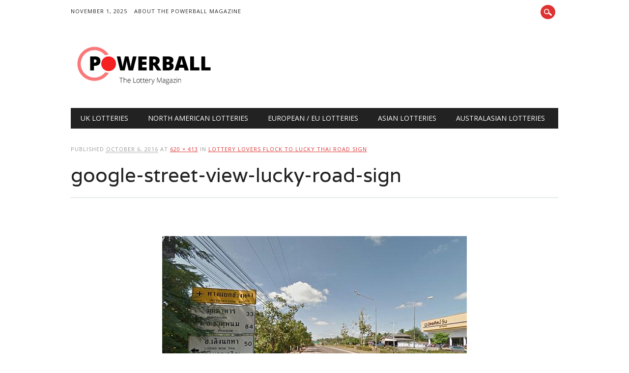

--- FILE ---
content_type: text/html; charset=UTF-8
request_url: http://www.powerballmagazine.com/lottery-lovers-lucky-thai-road-sign/google-street-view-lucky-road-sign/
body_size: 7159
content:
<!DOCTYPE html>
<html lang="en" class="no-js">
<head>
<meta charset="UTF-8" />
<meta name="viewport" content="width=device-width, initial-scale=1" />
<title>google-street-view-lucky-road-sign - Powerball</title>
<link rel="profile" href="http://gmpg.org/xfn/11" />
<link rel="pingback" href="http://www.powerballmagazine.com/xmlrpc.php" />

<meta name='robots' content='index, follow, max-image-preview:large, max-snippet:-1, max-video-preview:-1' />

	<!-- This site is optimized with the Yoast SEO plugin v19.14 - https://yoast.com/wordpress/plugins/seo/ -->
	<link rel="canonical" href="http://www.powerballmagazine.com/lottery-lovers-lucky-thai-road-sign/google-street-view-lucky-road-sign/" />
	<meta property="og:locale" content="en_US" />
	<meta property="og:type" content="article" />
	<meta property="og:title" content="google-street-view-lucky-road-sign - Powerball" />
	<meta property="og:description" content="Source: Google Street View" />
	<meta property="og:url" content="http://www.powerballmagazine.com/lottery-lovers-lucky-thai-road-sign/google-street-view-lucky-road-sign/" />
	<meta property="og:site_name" content="Powerball" />
	<meta property="article:modified_time" content="2016-10-06T09:38:28+00:00" />
	<meta property="og:image" content="http://www.powerballmagazine.com/lottery-lovers-lucky-thai-road-sign/google-street-view-lucky-road-sign" />
	<meta property="og:image:width" content="620" />
	<meta property="og:image:height" content="413" />
	<meta property="og:image:type" content="image/jpeg" />
	<meta name="twitter:card" content="summary_large_image" />
	<script type="application/ld+json" class="yoast-schema-graph">{"@context":"https://schema.org","@graph":[{"@type":"WebPage","@id":"http://www.powerballmagazine.com/lottery-lovers-lucky-thai-road-sign/google-street-view-lucky-road-sign/","url":"http://www.powerballmagazine.com/lottery-lovers-lucky-thai-road-sign/google-street-view-lucky-road-sign/","name":"google-street-view-lucky-road-sign - Powerball","isPartOf":{"@id":"http://www.powerballmagazine.com/#website"},"primaryImageOfPage":{"@id":"http://www.powerballmagazine.com/lottery-lovers-lucky-thai-road-sign/google-street-view-lucky-road-sign/#primaryimage"},"image":{"@id":"http://www.powerballmagazine.com/lottery-lovers-lucky-thai-road-sign/google-street-view-lucky-road-sign/#primaryimage"},"thumbnailUrl":"http://www.powerballmagazine.com/wp-content/uploads/2016/10/google-street-view-lucky-road-sign.jpg","datePublished":"2016-10-06T09:38:11+00:00","dateModified":"2016-10-06T09:38:28+00:00","breadcrumb":{"@id":"http://www.powerballmagazine.com/lottery-lovers-lucky-thai-road-sign/google-street-view-lucky-road-sign/#breadcrumb"},"inLanguage":"en","potentialAction":[{"@type":"ReadAction","target":["http://www.powerballmagazine.com/lottery-lovers-lucky-thai-road-sign/google-street-view-lucky-road-sign/"]}]},{"@type":"ImageObject","inLanguage":"en","@id":"http://www.powerballmagazine.com/lottery-lovers-lucky-thai-road-sign/google-street-view-lucky-road-sign/#primaryimage","url":"http://www.powerballmagazine.com/wp-content/uploads/2016/10/google-street-view-lucky-road-sign.jpg","contentUrl":"http://www.powerballmagazine.com/wp-content/uploads/2016/10/google-street-view-lucky-road-sign.jpg","width":620,"height":413,"caption":"Source: Google Street View"},{"@type":"BreadcrumbList","@id":"http://www.powerballmagazine.com/lottery-lovers-lucky-thai-road-sign/google-street-view-lucky-road-sign/#breadcrumb","itemListElement":[{"@type":"ListItem","position":1,"name":"Home","item":"http://www.powerballmagazine.com/"},{"@type":"ListItem","position":2,"name":"Asian Lotteries","item":"https://www.powerballmagazine.com/asian-lotteries/"},{"@type":"ListItem","position":3,"name":"Lottery Lovers Flock To Lucky Thai Road Sign","item":"https://www.powerballmagazine.com/lottery-lovers-lucky-thai-road-sign/"},{"@type":"ListItem","position":4,"name":"google-street-view-lucky-road-sign"}]},{"@type":"WebSite","@id":"http://www.powerballmagazine.com/#website","url":"http://www.powerballmagazine.com/","name":"Powerball","description":"The Lottery News Magazine","potentialAction":[{"@type":"SearchAction","target":{"@type":"EntryPoint","urlTemplate":"http://www.powerballmagazine.com/?s={search_term_string}"},"query-input":"required name=search_term_string"}],"inLanguage":"en"}]}</script>
	<!-- / Yoast SEO plugin. -->


<link rel="alternate" type="application/rss+xml" title="Powerball &raquo; Feed" href="http://www.powerballmagazine.com/feed/" />
<link rel="alternate" type="application/rss+xml" title="Powerball &raquo; Comments Feed" href="http://www.powerballmagazine.com/comments/feed/" />
<link rel="alternate" type="application/rss+xml" title="Powerball &raquo; google-street-view-lucky-road-sign Comments Feed" href="http://www.powerballmagazine.com/lottery-lovers-lucky-thai-road-sign/google-street-view-lucky-road-sign/feed/" />
<script type="text/javascript">
window._wpemojiSettings = {"baseUrl":"https:\/\/s.w.org\/images\/core\/emoji\/14.0.0\/72x72\/","ext":".png","svgUrl":"https:\/\/s.w.org\/images\/core\/emoji\/14.0.0\/svg\/","svgExt":".svg","source":{"concatemoji":"http:\/\/www.powerballmagazine.com\/wp-includes\/js\/wp-emoji-release.min.js?ver=6.1.1"}};
/*! This file is auto-generated */
!function(e,a,t){var n,r,o,i=a.createElement("canvas"),p=i.getContext&&i.getContext("2d");function s(e,t){var a=String.fromCharCode,e=(p.clearRect(0,0,i.width,i.height),p.fillText(a.apply(this,e),0,0),i.toDataURL());return p.clearRect(0,0,i.width,i.height),p.fillText(a.apply(this,t),0,0),e===i.toDataURL()}function c(e){var t=a.createElement("script");t.src=e,t.defer=t.type="text/javascript",a.getElementsByTagName("head")[0].appendChild(t)}for(o=Array("flag","emoji"),t.supports={everything:!0,everythingExceptFlag:!0},r=0;r<o.length;r++)t.supports[o[r]]=function(e){if(p&&p.fillText)switch(p.textBaseline="top",p.font="600 32px Arial",e){case"flag":return s([127987,65039,8205,9895,65039],[127987,65039,8203,9895,65039])?!1:!s([55356,56826,55356,56819],[55356,56826,8203,55356,56819])&&!s([55356,57332,56128,56423,56128,56418,56128,56421,56128,56430,56128,56423,56128,56447],[55356,57332,8203,56128,56423,8203,56128,56418,8203,56128,56421,8203,56128,56430,8203,56128,56423,8203,56128,56447]);case"emoji":return!s([129777,127995,8205,129778,127999],[129777,127995,8203,129778,127999])}return!1}(o[r]),t.supports.everything=t.supports.everything&&t.supports[o[r]],"flag"!==o[r]&&(t.supports.everythingExceptFlag=t.supports.everythingExceptFlag&&t.supports[o[r]]);t.supports.everythingExceptFlag=t.supports.everythingExceptFlag&&!t.supports.flag,t.DOMReady=!1,t.readyCallback=function(){t.DOMReady=!0},t.supports.everything||(n=function(){t.readyCallback()},a.addEventListener?(a.addEventListener("DOMContentLoaded",n,!1),e.addEventListener("load",n,!1)):(e.attachEvent("onload",n),a.attachEvent("onreadystatechange",function(){"complete"===a.readyState&&t.readyCallback()})),(e=t.source||{}).concatemoji?c(e.concatemoji):e.wpemoji&&e.twemoji&&(c(e.twemoji),c(e.wpemoji)))}(window,document,window._wpemojiSettings);
</script>
<style type="text/css">
img.wp-smiley,
img.emoji {
	display: inline !important;
	border: none !important;
	box-shadow: none !important;
	height: 1em !important;
	width: 1em !important;
	margin: 0 0.07em !important;
	vertical-align: -0.1em !important;
	background: none !important;
	padding: 0 !important;
}
</style>
	<link rel='stylesheet' id='wp-block-library-css' href='http://www.powerballmagazine.com/wp-includes/css/dist/block-library/style.min.css?ver=6.1.1' type='text/css' media='all' />
<link rel='stylesheet' id='classic-theme-styles-css' href='http://www.powerballmagazine.com/wp-includes/css/classic-themes.min.css?ver=1' type='text/css' media='all' />
<style id='global-styles-inline-css' type='text/css'>
body{--wp--preset--color--black: #000000;--wp--preset--color--cyan-bluish-gray: #abb8c3;--wp--preset--color--white: #ffffff;--wp--preset--color--pale-pink: #f78da7;--wp--preset--color--vivid-red: #cf2e2e;--wp--preset--color--luminous-vivid-orange: #ff6900;--wp--preset--color--luminous-vivid-amber: #fcb900;--wp--preset--color--light-green-cyan: #7bdcb5;--wp--preset--color--vivid-green-cyan: #00d084;--wp--preset--color--pale-cyan-blue: #8ed1fc;--wp--preset--color--vivid-cyan-blue: #0693e3;--wp--preset--color--vivid-purple: #9b51e0;--wp--preset--gradient--vivid-cyan-blue-to-vivid-purple: linear-gradient(135deg,rgba(6,147,227,1) 0%,rgb(155,81,224) 100%);--wp--preset--gradient--light-green-cyan-to-vivid-green-cyan: linear-gradient(135deg,rgb(122,220,180) 0%,rgb(0,208,130) 100%);--wp--preset--gradient--luminous-vivid-amber-to-luminous-vivid-orange: linear-gradient(135deg,rgba(252,185,0,1) 0%,rgba(255,105,0,1) 100%);--wp--preset--gradient--luminous-vivid-orange-to-vivid-red: linear-gradient(135deg,rgba(255,105,0,1) 0%,rgb(207,46,46) 100%);--wp--preset--gradient--very-light-gray-to-cyan-bluish-gray: linear-gradient(135deg,rgb(238,238,238) 0%,rgb(169,184,195) 100%);--wp--preset--gradient--cool-to-warm-spectrum: linear-gradient(135deg,rgb(74,234,220) 0%,rgb(151,120,209) 20%,rgb(207,42,186) 40%,rgb(238,44,130) 60%,rgb(251,105,98) 80%,rgb(254,248,76) 100%);--wp--preset--gradient--blush-light-purple: linear-gradient(135deg,rgb(255,206,236) 0%,rgb(152,150,240) 100%);--wp--preset--gradient--blush-bordeaux: linear-gradient(135deg,rgb(254,205,165) 0%,rgb(254,45,45) 50%,rgb(107,0,62) 100%);--wp--preset--gradient--luminous-dusk: linear-gradient(135deg,rgb(255,203,112) 0%,rgb(199,81,192) 50%,rgb(65,88,208) 100%);--wp--preset--gradient--pale-ocean: linear-gradient(135deg,rgb(255,245,203) 0%,rgb(182,227,212) 50%,rgb(51,167,181) 100%);--wp--preset--gradient--electric-grass: linear-gradient(135deg,rgb(202,248,128) 0%,rgb(113,206,126) 100%);--wp--preset--gradient--midnight: linear-gradient(135deg,rgb(2,3,129) 0%,rgb(40,116,252) 100%);--wp--preset--duotone--dark-grayscale: url('#wp-duotone-dark-grayscale');--wp--preset--duotone--grayscale: url('#wp-duotone-grayscale');--wp--preset--duotone--purple-yellow: url('#wp-duotone-purple-yellow');--wp--preset--duotone--blue-red: url('#wp-duotone-blue-red');--wp--preset--duotone--midnight: url('#wp-duotone-midnight');--wp--preset--duotone--magenta-yellow: url('#wp-duotone-magenta-yellow');--wp--preset--duotone--purple-green: url('#wp-duotone-purple-green');--wp--preset--duotone--blue-orange: url('#wp-duotone-blue-orange');--wp--preset--font-size--small: 13px;--wp--preset--font-size--medium: 20px;--wp--preset--font-size--large: 36px;--wp--preset--font-size--x-large: 42px;--wp--preset--spacing--20: 0.44rem;--wp--preset--spacing--30: 0.67rem;--wp--preset--spacing--40: 1rem;--wp--preset--spacing--50: 1.5rem;--wp--preset--spacing--60: 2.25rem;--wp--preset--spacing--70: 3.38rem;--wp--preset--spacing--80: 5.06rem;}:where(.is-layout-flex){gap: 0.5em;}body .is-layout-flow > .alignleft{float: left;margin-inline-start: 0;margin-inline-end: 2em;}body .is-layout-flow > .alignright{float: right;margin-inline-start: 2em;margin-inline-end: 0;}body .is-layout-flow > .aligncenter{margin-left: auto !important;margin-right: auto !important;}body .is-layout-constrained > .alignleft{float: left;margin-inline-start: 0;margin-inline-end: 2em;}body .is-layout-constrained > .alignright{float: right;margin-inline-start: 2em;margin-inline-end: 0;}body .is-layout-constrained > .aligncenter{margin-left: auto !important;margin-right: auto !important;}body .is-layout-constrained > :where(:not(.alignleft):not(.alignright):not(.alignfull)){max-width: var(--wp--style--global--content-size);margin-left: auto !important;margin-right: auto !important;}body .is-layout-constrained > .alignwide{max-width: var(--wp--style--global--wide-size);}body .is-layout-flex{display: flex;}body .is-layout-flex{flex-wrap: wrap;align-items: center;}body .is-layout-flex > *{margin: 0;}:where(.wp-block-columns.is-layout-flex){gap: 2em;}.has-black-color{color: var(--wp--preset--color--black) !important;}.has-cyan-bluish-gray-color{color: var(--wp--preset--color--cyan-bluish-gray) !important;}.has-white-color{color: var(--wp--preset--color--white) !important;}.has-pale-pink-color{color: var(--wp--preset--color--pale-pink) !important;}.has-vivid-red-color{color: var(--wp--preset--color--vivid-red) !important;}.has-luminous-vivid-orange-color{color: var(--wp--preset--color--luminous-vivid-orange) !important;}.has-luminous-vivid-amber-color{color: var(--wp--preset--color--luminous-vivid-amber) !important;}.has-light-green-cyan-color{color: var(--wp--preset--color--light-green-cyan) !important;}.has-vivid-green-cyan-color{color: var(--wp--preset--color--vivid-green-cyan) !important;}.has-pale-cyan-blue-color{color: var(--wp--preset--color--pale-cyan-blue) !important;}.has-vivid-cyan-blue-color{color: var(--wp--preset--color--vivid-cyan-blue) !important;}.has-vivid-purple-color{color: var(--wp--preset--color--vivid-purple) !important;}.has-black-background-color{background-color: var(--wp--preset--color--black) !important;}.has-cyan-bluish-gray-background-color{background-color: var(--wp--preset--color--cyan-bluish-gray) !important;}.has-white-background-color{background-color: var(--wp--preset--color--white) !important;}.has-pale-pink-background-color{background-color: var(--wp--preset--color--pale-pink) !important;}.has-vivid-red-background-color{background-color: var(--wp--preset--color--vivid-red) !important;}.has-luminous-vivid-orange-background-color{background-color: var(--wp--preset--color--luminous-vivid-orange) !important;}.has-luminous-vivid-amber-background-color{background-color: var(--wp--preset--color--luminous-vivid-amber) !important;}.has-light-green-cyan-background-color{background-color: var(--wp--preset--color--light-green-cyan) !important;}.has-vivid-green-cyan-background-color{background-color: var(--wp--preset--color--vivid-green-cyan) !important;}.has-pale-cyan-blue-background-color{background-color: var(--wp--preset--color--pale-cyan-blue) !important;}.has-vivid-cyan-blue-background-color{background-color: var(--wp--preset--color--vivid-cyan-blue) !important;}.has-vivid-purple-background-color{background-color: var(--wp--preset--color--vivid-purple) !important;}.has-black-border-color{border-color: var(--wp--preset--color--black) !important;}.has-cyan-bluish-gray-border-color{border-color: var(--wp--preset--color--cyan-bluish-gray) !important;}.has-white-border-color{border-color: var(--wp--preset--color--white) !important;}.has-pale-pink-border-color{border-color: var(--wp--preset--color--pale-pink) !important;}.has-vivid-red-border-color{border-color: var(--wp--preset--color--vivid-red) !important;}.has-luminous-vivid-orange-border-color{border-color: var(--wp--preset--color--luminous-vivid-orange) !important;}.has-luminous-vivid-amber-border-color{border-color: var(--wp--preset--color--luminous-vivid-amber) !important;}.has-light-green-cyan-border-color{border-color: var(--wp--preset--color--light-green-cyan) !important;}.has-vivid-green-cyan-border-color{border-color: var(--wp--preset--color--vivid-green-cyan) !important;}.has-pale-cyan-blue-border-color{border-color: var(--wp--preset--color--pale-cyan-blue) !important;}.has-vivid-cyan-blue-border-color{border-color: var(--wp--preset--color--vivid-cyan-blue) !important;}.has-vivid-purple-border-color{border-color: var(--wp--preset--color--vivid-purple) !important;}.has-vivid-cyan-blue-to-vivid-purple-gradient-background{background: var(--wp--preset--gradient--vivid-cyan-blue-to-vivid-purple) !important;}.has-light-green-cyan-to-vivid-green-cyan-gradient-background{background: var(--wp--preset--gradient--light-green-cyan-to-vivid-green-cyan) !important;}.has-luminous-vivid-amber-to-luminous-vivid-orange-gradient-background{background: var(--wp--preset--gradient--luminous-vivid-amber-to-luminous-vivid-orange) !important;}.has-luminous-vivid-orange-to-vivid-red-gradient-background{background: var(--wp--preset--gradient--luminous-vivid-orange-to-vivid-red) !important;}.has-very-light-gray-to-cyan-bluish-gray-gradient-background{background: var(--wp--preset--gradient--very-light-gray-to-cyan-bluish-gray) !important;}.has-cool-to-warm-spectrum-gradient-background{background: var(--wp--preset--gradient--cool-to-warm-spectrum) !important;}.has-blush-light-purple-gradient-background{background: var(--wp--preset--gradient--blush-light-purple) !important;}.has-blush-bordeaux-gradient-background{background: var(--wp--preset--gradient--blush-bordeaux) !important;}.has-luminous-dusk-gradient-background{background: var(--wp--preset--gradient--luminous-dusk) !important;}.has-pale-ocean-gradient-background{background: var(--wp--preset--gradient--pale-ocean) !important;}.has-electric-grass-gradient-background{background: var(--wp--preset--gradient--electric-grass) !important;}.has-midnight-gradient-background{background: var(--wp--preset--gradient--midnight) !important;}.has-small-font-size{font-size: var(--wp--preset--font-size--small) !important;}.has-medium-font-size{font-size: var(--wp--preset--font-size--medium) !important;}.has-large-font-size{font-size: var(--wp--preset--font-size--large) !important;}.has-x-large-font-size{font-size: var(--wp--preset--font-size--x-large) !important;}
.wp-block-navigation a:where(:not(.wp-element-button)){color: inherit;}
:where(.wp-block-columns.is-layout-flex){gap: 2em;}
.wp-block-pullquote{font-size: 1.5em;line-height: 1.6;}
</style>
<link rel='stylesheet' id='newswire_style-css' href='http://www.powerballmagazine.com/wp-content/themes/the-newswire/style.css?ver=6.1.1' type='text/css' media='all' />
<script type='text/javascript' src='http://www.powerballmagazine.com/wp-content/themes/the-newswire/library/js/modernizr-2.6.2.min.js?ver=2.6.2' id='modernizr-js'></script>
<script type='text/javascript' src='http://www.powerballmagazine.com/wp-includes/js/jquery/jquery.min.js?ver=3.6.1' id='jquery-core-js'></script>
<script type='text/javascript' src='http://www.powerballmagazine.com/wp-includes/js/jquery/jquery-migrate.min.js?ver=3.3.2' id='jquery-migrate-js'></script>
<script type='text/javascript' src='http://www.powerballmagazine.com/wp-includes/js/imagesloaded.min.js?ver=4.1.4' id='imagesloaded-js'></script>
<script type='text/javascript' src='http://www.powerballmagazine.com/wp-content/themes/the-newswire/library/js/jquery.cycle2.min.js?ver=6.1.1' id='cycle2-js'></script>
<script type='text/javascript' src='http://www.powerballmagazine.com/wp-content/themes/the-newswire/library/js/jquery.cycle2.tile.min.js?ver=6.1.1' id='cycle2_tile-js'></script>
<script type='text/javascript' src='http://www.powerballmagazine.com/wp-content/themes/the-newswire/library/js/jquery.cycle2.shuffle.min.js?ver=6.1.1' id='cycle2_shuffle-js'></script>
<script type='text/javascript' src='http://www.powerballmagazine.com/wp-content/themes/the-newswire/library/js/jquery.cycle2.scrollVert.min.js?ver=6.1.1' id='cycle2_scrollvert-js'></script>
<script type='text/javascript' src='http://www.powerballmagazine.com/wp-includes/js/masonry.min.js?ver=4.2.2' id='masonry-js'></script>
<script type='text/javascript' src='http://www.powerballmagazine.com/wp-includes/js/jquery/jquery.masonry.min.js?ver=3.1.2b' id='jquery-masonry-js'></script>
<script type='text/javascript' src='http://www.powerballmagazine.com/wp-content/themes/the-newswire/library/js/scripts.js?ver=1.0.0' id='newswire_custom_js-js'></script>
<link rel="https://api.w.org/" href="http://www.powerballmagazine.com/wp-json/" /><link rel="alternate" type="application/json" href="http://www.powerballmagazine.com/wp-json/wp/v2/media/865" /><link rel="EditURI" type="application/rsd+xml" title="RSD" href="http://www.powerballmagazine.com/xmlrpc.php?rsd" />
<link rel="wlwmanifest" type="application/wlwmanifest+xml" href="http://www.powerballmagazine.com/wp-includes/wlwmanifest.xml" />
<meta name="generator" content="WordPress 6.1.1" />
<link rel='shortlink' href='http://www.powerballmagazine.com/?p=865' />
<link rel="alternate" type="application/json+oembed" href="http://www.powerballmagazine.com/wp-json/oembed/1.0/embed?url=http%3A%2F%2Fwww.powerballmagazine.com%2Flottery-lovers-lucky-thai-road-sign%2Fgoogle-street-view-lucky-road-sign%2F" />
<link rel="alternate" type="text/xml+oembed" href="http://www.powerballmagazine.com/wp-json/oembed/1.0/embed?url=http%3A%2F%2Fwww.powerballmagazine.com%2Flottery-lovers-lucky-thai-road-sign%2Fgoogle-street-view-lucky-road-sign%2F&#038;format=xml" />
</head>

<body class="attachment attachment-template-default single single-attachment postid-865 attachmentid-865 attachment-jpeg single-author">

<div id="wrapper">

    <div id="search-box-wrap">
        <div id="search-box">
           <div id="close-x">x</div>
           <form role="search" method="get" id="searchform" class="searchform" action="http://www.powerballmagazine.com/">
				<div>
					<label class="screen-reader-text" for="s">Search for:</label>
					<input type="text" value="" name="s" id="s" />
					<input type="submit" id="searchsubmit" value="Search" />
				</div>
			</form>        </div>
    </div>
    
    <div id="container">
        
    
        <header id="branding" role="banner">
        
          <div id="top-head" >
          
            <div id="top-nav" class="clearfix">
                <div class="cur-date">November 1, 2025</div>
                <div class="menu-top"><ul id="menu-meta-menu" class="menu"><li id="menu-item-292" class="menu-item menu-item-type-post_type menu-item-object-page menu-item-292"><a href="http://www.powerballmagazine.com/about/">About The Powerball Magazine</a></li>
</ul></div>            </div>
          
            <div id="social-media">
            
                                
                                
                                
                                
                                
                                
                                
                                
                                
                                
                                
                                
                                
                <div id="search-icon"></div>
    
            </div>
            
          </div>
        
          <div id="inner-header" class="clearfix">
          
            <div id="site-heading">
                                <div id="site-logo"><a href="http://www.powerballmagazine.com/" title="Powerball" rel="home"><img src="http://www.powerballmagazine.com/wp-content/uploads/2016/01/powerballmagazin-logo.png" alt="Powerball" /></a></div>
                            </div>
            
            
          <div id="newswire-banner">
          	
<!-- Add 468x60 Banner Code Below This Comment -->

          </div>
    
            <div class="clearfix"></div>
          </div>
          
            <nav id="access" role="navigation">
                <h1 class="assistive-text section-heading">Main menu</h1>
                <div class="skip-link screen-reader-text"><a href="#content" title="Skip to content">Skip to content</a></div>
    
                <div class="menu"><ul id="menu-main-manu" class="menu"><li id="menu-item-287" class="menu-item menu-item-type-taxonomy menu-item-object-category menu-item-287"><a href="http://www.powerballmagazine.com/uklotteries/">UK Lotteries</a></li>
<li id="menu-item-288" class="menu-item menu-item-type-taxonomy menu-item-object-category menu-item-288"><a href="http://www.powerballmagazine.com/us-lotteries/">North American Lotteries</a></li>
<li id="menu-item-289" class="menu-item menu-item-type-taxonomy menu-item-object-category menu-item-289"><a href="http://www.powerballmagazine.com/eu-lotteries/">European / EU Lotteries</a></li>
<li id="menu-item-290" class="menu-item menu-item-type-taxonomy menu-item-object-category menu-item-290"><a href="http://www.powerballmagazine.com/asian-lotteries/">Asian Lotteries</a></li>
<li id="menu-item-291" class="menu-item menu-item-type-taxonomy menu-item-object-category menu-item-291"><a href="http://www.powerballmagazine.com/australian-lotteries/">Australasian Lotteries</a></li>
</ul></div>    
            </nav><!-- #access -->
    
        </header><!-- #branding -->

    <div id="content" class="clearfix">
        
        <div id="main" class="clearfix" role="main">

			
				<article id="post-865" class="post-865 attachment type-attachment status-inherit hentry">
					<header class="entry-header">
                    <div class="entry-meta">
							Published <span class="entry-date"><abbr class="published" title="9:38 am">October 6, 2016</abbr></span> at <a href="http://www.powerballmagazine.com/wp-content/uploads/2016/10/google-street-view-lucky-road-sign.jpg" title="Link to full-size image">620 &times; 413</a> in <a href="http://www.powerballmagazine.com/lottery-lovers-lucky-thai-road-sign/" title="Return to Lottery Lovers Flock To Lucky Thai Road Sign" rel="gallery">Lottery Lovers Flock To Lucky Thai Road Sign</a>													</div><!-- .entry-meta -->
						<h1 class="entry-title">google-street-view-lucky-road-sign</h1>

					</header><!-- .entry-header -->
                    
                    <nav id="image-navigation">
                        <span class="previous-image"></span>
                        <span class="next-image"></span>
                    </nav><!-- #image-navigation -->

					<div class="entry-content post-content">

						<div class="entry-attachment">
							<div class="attachment">
								
								<a href="http://www.powerballmagazine.com/wp-content/uploads/2016/10/google-street-view-lucky-road-sign.jpg" title="google-street-view-lucky-road-sign" rel="attachment"><img width="620" height="413" src="http://www.powerballmagazine.com/wp-content/uploads/2016/10/google-street-view-lucky-road-sign.jpg" class="attachment-1200x1200 size-1200x1200" alt="Lucky Thai Road Sign" decoding="async" loading="lazy" srcset="http://www.powerballmagazine.com/wp-content/uploads/2016/10/google-street-view-lucky-road-sign.jpg 620w, http://www.powerballmagazine.com/wp-content/uploads/2016/10/google-street-view-lucky-road-sign-300x200.jpg 300w" sizes="(max-width: 620px) 100vw, 620px" /></a>
							</div><!-- .attachment -->

														<div class="entry-caption">
								<p>Source: Google Street View</p>
							</div>
													</div><!-- .entry-attachment -->

												
					</div><!-- .entry-content -->

					<footer class="entry-meta">
													Trackbacks are closed, but you can <a class="comment-link" href="#respond" title="Post a comment">post a comment</a>.																	</footer><!-- .entry-meta -->
				</article><!-- #post-865 -->

					<div id="comments">
	
	
	
	
		<div id="respond" class="comment-respond">
		<h3 id="reply-title" class="comment-reply-title">Leave a Reply <small><a rel="nofollow" id="cancel-comment-reply-link" href="/lottery-lovers-lucky-thai-road-sign/google-street-view-lucky-road-sign/#respond" style="display:none;">Cancel reply</a></small></h3><form action="http://www.powerballmagazine.com/wp-comments-post.php" method="post" id="commentform" class="comment-form"><p class="comment-notes"><span id="email-notes">Your email address will not be published.</span> <span class="required-field-message">Required fields are marked <span class="required">*</span></span></p><p class="comment-form-comment"><label for="comment">Comment <span class="required">*</span></label> <textarea id="comment" name="comment" cols="45" rows="8" maxlength="65525" required="required"></textarea></p><p class="comment-form-author"><label for="author">Name <span class="required">*</span></label> <input id="author" name="author" type="text" value="" size="30" maxlength="245" autocomplete="name" required="required" /></p>
<p class="comment-form-email"><label for="email">Email <span class="required">*</span></label> <input id="email" name="email" type="text" value="" size="30" maxlength="100" aria-describedby="email-notes" autocomplete="email" required="required" /></p>
<p class="comment-form-url"><label for="url">Website</label> <input id="url" name="url" type="text" value="" size="30" maxlength="200" autocomplete="url" /></p>
<p class="form-submit"><input name="submit" type="submit" id="submit" class="submit" value="Post Comment" /> <input type='hidden' name='comment_post_ID' value='865' id='comment_post_ID' />
<input type='hidden' name='comment_parent' id='comment_parent' value='0' />
</p><p style="display: none;"><input type="hidden" id="akismet_comment_nonce" name="akismet_comment_nonce" value="0dd8980b9b" /></p><p style="display: none !important;"><label>&#916;<textarea name="ak_hp_textarea" cols="45" rows="8" maxlength="100"></textarea></label><input type="hidden" id="ak_js_1" name="ak_js" value="111"/><script>document.getElementById( "ak_js_1" ).setAttribute( "value", ( new Date() ).getTime() );</script></p></form>	</div><!-- #respond -->
	
</div><!-- #comments -->

			
			</div>
		</div>


	</div><!-- #container -->

	<div class="push"></div>

</div><!-- #wrapper -->

<footer id="colophon" role="contentinfo">
		<div id="site-generator">

			&copy; Powerball                        
		</div>
	</footer><!-- #colophon -->

<script type="application/ld+json">{
    "@context": "http://schema.org",
    "@type": "Article",
    "headline": "google-street-view-lucky-road-sign",
    "author": {
        "@type": "Person",
        "name": "Matt"
    },
    "datePublished": "2016-10-6",
    "articleSection": null,
    "url": "http://www.powerballmagazine.com/lottery-lovers-lucky-thai-road-sign/google-street-view-lucky-road-sign/",
    "image": null,
    "publisher": {
        "@type": "Organization",
        "name": "Powerball"
    }
}</script><script type='text/javascript' src='http://www.powerballmagazine.com/wp-includes/js/comment-reply.min.js?ver=6.1.1' id='comment-reply-js'></script>
<script defer type='text/javascript' src='http://www.powerballmagazine.com/wp-content/plugins/akismet/_inc/akismet-frontend.js?ver=1669954534' id='akismet-frontend-js'></script>


<script defer src="https://static.cloudflareinsights.com/beacon.min.js/vcd15cbe7772f49c399c6a5babf22c1241717689176015" integrity="sha512-ZpsOmlRQV6y907TI0dKBHq9Md29nnaEIPlkf84rnaERnq6zvWvPUqr2ft8M1aS28oN72PdrCzSjY4U6VaAw1EQ==" data-cf-beacon='{"version":"2024.11.0","token":"fe1b59fc696c4d7c94294332ad688a8b","r":1,"server_timing":{"name":{"cfCacheStatus":true,"cfEdge":true,"cfExtPri":true,"cfL4":true,"cfOrigin":true,"cfSpeedBrain":true},"location_startswith":null}}' crossorigin="anonymous"></script>
</body>
</html>

--- FILE ---
content_type: text/javascript
request_url: http://www.powerballmagazine.com/wp-content/themes/the-newswire/library/js/scripts.js?ver=1.0.0
body_size: 1298
content:

jQuery(document).ready(function($){
	
	var $window = $(window),
        $menu = $('div.menu'),
		$topmenu = $('div.menu-top');
	
	function checkWindowSize() {
		var width = $window.width();
		if ( width < 824 ) {
			return $menu.addClass('nav-mobile');
		}
		$menu.removeClass('nav-mobile');
	}
	
	function topWindowSize() {
		var width = $window.width();
		if ( width < 641 ) {
			return $topmenu.addClass('top-nav-mobile');
		}
		$topmenu.removeClass('top-nav-mobile');
	}
	
	$window
        .resize(checkWindowSize)
        .trigger('checkWindowSize');
		
		
	checkWindowSize();
	
	$window
        .resize(topWindowSize)
        .trigger('topWindowSize');
		
	topWindowSize();
	
	/* prepend menu icon */
	$('div.menu').append('<div id="menu-icon">Menu</div>');
	$('div.menu-top').append('<div id="top-menu-icon">Top Menu</div>');
	
	
	/* toggle nav */
	$("#menu-icon").on("click", function(){
		$("div.menu > ul").slideToggle();
		$(this).toggleClass("active");
	});
	
	$("#top-menu-icon").on("click", function(){
		$("div.top-nav-mobile > ul").slideToggle();
		$(this).toggleClass("active");
	});
	
	/* toggle search box */
	$("#search-icon").on("click", function(){
		$("#search-box-wrap").slideToggle();
	});
	
	$("#close-x").on("click", function(){
		$("#search-box-wrap").slideUp();
	});
	

	/* jquery cycle */
	var $slider = $('.cycle-slideshow');
	$slider.imagesLoaded( function() {
		$('#load-cycle').hide(); /* preloader */
		$slider.slideDown(1000);
	});
	
	var $container = $('#grid-wrap');
	
	$container.masonry({
	  itemSelector : '.grid-box',
	});
	
	$container.imagesLoaded( function() {
	  $container.masonry({
		  itemSelector : '.grid-box',
	  });
	});
	
	$(window).resize(function() {
		$container.masonry({
		  itemSelector : '.grid-box',
		});
	});
	
	var $container2 = $('#grid-wrap-2');
	
	$container2.masonry({
	  itemSelector : '.grid-box',
	  stamp: ".widget-area-wrap",
	  gutter: ".gutter-sizer",
	});
	
	$container2.imagesLoaded( function() {
	  $container2.masonry({
		  itemSelector : '.grid-box',
	  });
	});
	
	$(window).resize(function() {
		$container2.masonry({
		  itemSelector : '.grid-box',
		});
	});

	// By Chris Coyier & tweaked by Mathias Bynens

	// Find all YouTube videos
	var $allVideos = $('iframe[src^="http://player.vimeo.com"], iframe[src^="//player.vimeo.com"], iframe[src^="http://www.youtube.com"], iframe[src^="//www.youtube.com"], iframe[src^="http://www.dailymotion.com"], iframe[src^="//www.dailymotion.com"]'),

	    // The element that is fluid width
	    $fluidEl = $(".post-content");
		

	// Figure out and save aspect ratio for each video
	$allVideos.each(function() {

		$(this)
			.data('aspectRatio', this.height / this.width)
			
			// and remove the hard coded width/height
			.removeAttr('height')
			.removeAttr('width');

	});


	// When the window is resized
	// (You'll probably want to debounce this)
	$(window).resize(function() {

		var newWidth = $fluidEl.width();
		
		// Resize all videos according to their own aspect ratio
		$allVideos.each(function() {

			var $el = $(this);
			$el
				.width(newWidth)
				.height(newWidth * $el.data('aspectRatio'));

		});

	// Kick off one resize to fix all videos on page load
	}).resize();
	
	// Fix for Safari
	
	var fixSafariMargin = function() {
		// check if the browser is Safari
		if (navigator.userAgent.indexOf('Safari') != -1 && navigator.userAgent.indexOf('Chrome') == -1) {                  
			$('footer[role=contentinfo]').css('display', 'block');
			$('#site-generator').css('display', 'block');
			$('#site-generator').css('padding-top', '25px');
		}
	}
	
	fixSafariMargin();
	
	$(window).resize(function() {
		fixSafariMargin();
	});

});